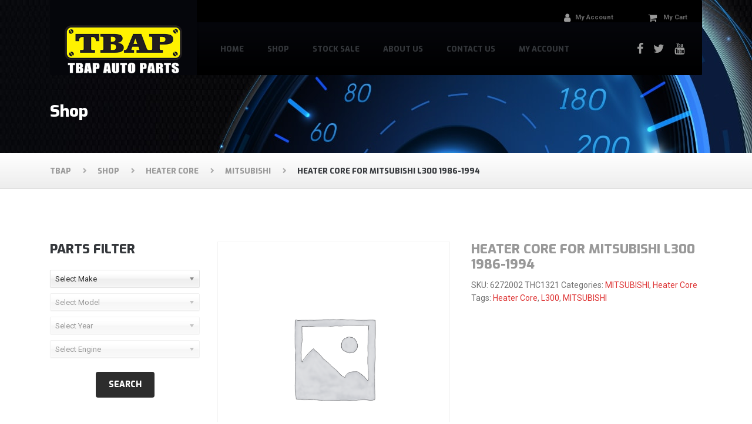

--- FILE ---
content_type: text/html; charset=UTF-8
request_url: https://tbap.com.au/product/heater-core-for-mitsubishi-l300-1986-1994/
body_size: 14552
content:

<!DOCTYPE html>
<html lang="en-AU" class="no-js">
	<head>
		<meta charset="UTF-8" />
		<meta name="viewport" content="width=device-width, initial-scale=1.0" />
		<meta name="format-detection" content="telephone=no" />
		
		<title>Heater Core For MITSUBISHI L300 1986-1994 &#8211; TBAP</title>
<meta name='robots' content='max-image-preview:large' />
<link rel='dns-prefetch' href='//stats.wp.com' />
<link rel='dns-prefetch' href='//fonts.googleapis.com' />
<link rel="alternate" type="application/rss+xml" title="TBAP &raquo; Feed" href="https://tbap.com.au/feed/" />
<link rel="alternate" type="application/rss+xml" title="TBAP &raquo; Comments Feed" href="https://tbap.com.au/comments/feed/" />
<script type="text/javascript">
/* <![CDATA[ */
window._wpemojiSettings = {"baseUrl":"https:\/\/s.w.org\/images\/core\/emoji\/14.0.0\/72x72\/","ext":".png","svgUrl":"https:\/\/s.w.org\/images\/core\/emoji\/14.0.0\/svg\/","svgExt":".svg","source":{"concatemoji":"https:\/\/tbap.com.au\/wp-includes\/js\/wp-emoji-release.min.js?ver=6.4.2"}};
/*! This file is auto-generated */
!function(i,n){var o,s,e;function c(e){try{var t={supportTests:e,timestamp:(new Date).valueOf()};sessionStorage.setItem(o,JSON.stringify(t))}catch(e){}}function p(e,t,n){e.clearRect(0,0,e.canvas.width,e.canvas.height),e.fillText(t,0,0);var t=new Uint32Array(e.getImageData(0,0,e.canvas.width,e.canvas.height).data),r=(e.clearRect(0,0,e.canvas.width,e.canvas.height),e.fillText(n,0,0),new Uint32Array(e.getImageData(0,0,e.canvas.width,e.canvas.height).data));return t.every(function(e,t){return e===r[t]})}function u(e,t,n){switch(t){case"flag":return n(e,"\ud83c\udff3\ufe0f\u200d\u26a7\ufe0f","\ud83c\udff3\ufe0f\u200b\u26a7\ufe0f")?!1:!n(e,"\ud83c\uddfa\ud83c\uddf3","\ud83c\uddfa\u200b\ud83c\uddf3")&&!n(e,"\ud83c\udff4\udb40\udc67\udb40\udc62\udb40\udc65\udb40\udc6e\udb40\udc67\udb40\udc7f","\ud83c\udff4\u200b\udb40\udc67\u200b\udb40\udc62\u200b\udb40\udc65\u200b\udb40\udc6e\u200b\udb40\udc67\u200b\udb40\udc7f");case"emoji":return!n(e,"\ud83e\udef1\ud83c\udffb\u200d\ud83e\udef2\ud83c\udfff","\ud83e\udef1\ud83c\udffb\u200b\ud83e\udef2\ud83c\udfff")}return!1}function f(e,t,n){var r="undefined"!=typeof WorkerGlobalScope&&self instanceof WorkerGlobalScope?new OffscreenCanvas(300,150):i.createElement("canvas"),a=r.getContext("2d",{willReadFrequently:!0}),o=(a.textBaseline="top",a.font="600 32px Arial",{});return e.forEach(function(e){o[e]=t(a,e,n)}),o}function t(e){var t=i.createElement("script");t.src=e,t.defer=!0,i.head.appendChild(t)}"undefined"!=typeof Promise&&(o="wpEmojiSettingsSupports",s=["flag","emoji"],n.supports={everything:!0,everythingExceptFlag:!0},e=new Promise(function(e){i.addEventListener("DOMContentLoaded",e,{once:!0})}),new Promise(function(t){var n=function(){try{var e=JSON.parse(sessionStorage.getItem(o));if("object"==typeof e&&"number"==typeof e.timestamp&&(new Date).valueOf()<e.timestamp+604800&&"object"==typeof e.supportTests)return e.supportTests}catch(e){}return null}();if(!n){if("undefined"!=typeof Worker&&"undefined"!=typeof OffscreenCanvas&&"undefined"!=typeof URL&&URL.createObjectURL&&"undefined"!=typeof Blob)try{var e="postMessage("+f.toString()+"("+[JSON.stringify(s),u.toString(),p.toString()].join(",")+"));",r=new Blob([e],{type:"text/javascript"}),a=new Worker(URL.createObjectURL(r),{name:"wpTestEmojiSupports"});return void(a.onmessage=function(e){c(n=e.data),a.terminate(),t(n)})}catch(e){}c(n=f(s,u,p))}t(n)}).then(function(e){for(var t in e)n.supports[t]=e[t],n.supports.everything=n.supports.everything&&n.supports[t],"flag"!==t&&(n.supports.everythingExceptFlag=n.supports.everythingExceptFlag&&n.supports[t]);n.supports.everythingExceptFlag=n.supports.everythingExceptFlag&&!n.supports.flag,n.DOMReady=!1,n.readyCallback=function(){n.DOMReady=!0}}).then(function(){return e}).then(function(){var e;n.supports.everything||(n.readyCallback(),(e=n.source||{}).concatemoji?t(e.concatemoji):e.wpemoji&&e.twemoji&&(t(e.twemoji),t(e.wpemoji)))}))}((window,document),window._wpemojiSettings);
/* ]]> */
</script>
<link rel='stylesheet' id='parent-style-css' href='https://tbap.com.au/wp-content/themes/auto-pt/style.css?ver=6.4.2' type='text/css' media='all' />
<style id='wp-emoji-styles-inline-css' type='text/css'>

	img.wp-smiley, img.emoji {
		display: inline !important;
		border: none !important;
		box-shadow: none !important;
		height: 1em !important;
		width: 1em !important;
		margin: 0 0.07em !important;
		vertical-align: -0.1em !important;
		background: none !important;
		padding: 0 !important;
	}
</style>
<link rel='stylesheet' id='wp-block-library-css' href='https://tbap.com.au/wp-includes/css/dist/block-library/style.min.css?ver=6.4.2' type='text/css' media='all' />
<style id='classic-theme-styles-inline-css' type='text/css'>
/*! This file is auto-generated */
.wp-block-button__link{color:#fff;background-color:#32373c;border-radius:9999px;box-shadow:none;text-decoration:none;padding:calc(.667em + 2px) calc(1.333em + 2px);font-size:1.125em}.wp-block-file__button{background:#32373c;color:#fff;text-decoration:none}
</style>
<style id='global-styles-inline-css' type='text/css'>
body{--wp--preset--color--black: #000000;--wp--preset--color--cyan-bluish-gray: #abb8c3;--wp--preset--color--white: #ffffff;--wp--preset--color--pale-pink: #f78da7;--wp--preset--color--vivid-red: #cf2e2e;--wp--preset--color--luminous-vivid-orange: #ff6900;--wp--preset--color--luminous-vivid-amber: #fcb900;--wp--preset--color--light-green-cyan: #7bdcb5;--wp--preset--color--vivid-green-cyan: #00d084;--wp--preset--color--pale-cyan-blue: #8ed1fc;--wp--preset--color--vivid-cyan-blue: #0693e3;--wp--preset--color--vivid-purple: #9b51e0;--wp--preset--gradient--vivid-cyan-blue-to-vivid-purple: linear-gradient(135deg,rgba(6,147,227,1) 0%,rgb(155,81,224) 100%);--wp--preset--gradient--light-green-cyan-to-vivid-green-cyan: linear-gradient(135deg,rgb(122,220,180) 0%,rgb(0,208,130) 100%);--wp--preset--gradient--luminous-vivid-amber-to-luminous-vivid-orange: linear-gradient(135deg,rgba(252,185,0,1) 0%,rgba(255,105,0,1) 100%);--wp--preset--gradient--luminous-vivid-orange-to-vivid-red: linear-gradient(135deg,rgba(255,105,0,1) 0%,rgb(207,46,46) 100%);--wp--preset--gradient--very-light-gray-to-cyan-bluish-gray: linear-gradient(135deg,rgb(238,238,238) 0%,rgb(169,184,195) 100%);--wp--preset--gradient--cool-to-warm-spectrum: linear-gradient(135deg,rgb(74,234,220) 0%,rgb(151,120,209) 20%,rgb(207,42,186) 40%,rgb(238,44,130) 60%,rgb(251,105,98) 80%,rgb(254,248,76) 100%);--wp--preset--gradient--blush-light-purple: linear-gradient(135deg,rgb(255,206,236) 0%,rgb(152,150,240) 100%);--wp--preset--gradient--blush-bordeaux: linear-gradient(135deg,rgb(254,205,165) 0%,rgb(254,45,45) 50%,rgb(107,0,62) 100%);--wp--preset--gradient--luminous-dusk: linear-gradient(135deg,rgb(255,203,112) 0%,rgb(199,81,192) 50%,rgb(65,88,208) 100%);--wp--preset--gradient--pale-ocean: linear-gradient(135deg,rgb(255,245,203) 0%,rgb(182,227,212) 50%,rgb(51,167,181) 100%);--wp--preset--gradient--electric-grass: linear-gradient(135deg,rgb(202,248,128) 0%,rgb(113,206,126) 100%);--wp--preset--gradient--midnight: linear-gradient(135deg,rgb(2,3,129) 0%,rgb(40,116,252) 100%);--wp--preset--font-size--small: 13px;--wp--preset--font-size--medium: 20px;--wp--preset--font-size--large: 36px;--wp--preset--font-size--x-large: 42px;--wp--preset--spacing--20: 0.44rem;--wp--preset--spacing--30: 0.67rem;--wp--preset--spacing--40: 1rem;--wp--preset--spacing--50: 1.5rem;--wp--preset--spacing--60: 2.25rem;--wp--preset--spacing--70: 3.38rem;--wp--preset--spacing--80: 5.06rem;--wp--preset--shadow--natural: 6px 6px 9px rgba(0, 0, 0, 0.2);--wp--preset--shadow--deep: 12px 12px 50px rgba(0, 0, 0, 0.4);--wp--preset--shadow--sharp: 6px 6px 0px rgba(0, 0, 0, 0.2);--wp--preset--shadow--outlined: 6px 6px 0px -3px rgba(255, 255, 255, 1), 6px 6px rgba(0, 0, 0, 1);--wp--preset--shadow--crisp: 6px 6px 0px rgba(0, 0, 0, 1);}:where(.is-layout-flex){gap: 0.5em;}:where(.is-layout-grid){gap: 0.5em;}body .is-layout-flow > .alignleft{float: left;margin-inline-start: 0;margin-inline-end: 2em;}body .is-layout-flow > .alignright{float: right;margin-inline-start: 2em;margin-inline-end: 0;}body .is-layout-flow > .aligncenter{margin-left: auto !important;margin-right: auto !important;}body .is-layout-constrained > .alignleft{float: left;margin-inline-start: 0;margin-inline-end: 2em;}body .is-layout-constrained > .alignright{float: right;margin-inline-start: 2em;margin-inline-end: 0;}body .is-layout-constrained > .aligncenter{margin-left: auto !important;margin-right: auto !important;}body .is-layout-constrained > :where(:not(.alignleft):not(.alignright):not(.alignfull)){max-width: var(--wp--style--global--content-size);margin-left: auto !important;margin-right: auto !important;}body .is-layout-constrained > .alignwide{max-width: var(--wp--style--global--wide-size);}body .is-layout-flex{display: flex;}body .is-layout-flex{flex-wrap: wrap;align-items: center;}body .is-layout-flex > *{margin: 0;}body .is-layout-grid{display: grid;}body .is-layout-grid > *{margin: 0;}:where(.wp-block-columns.is-layout-flex){gap: 2em;}:where(.wp-block-columns.is-layout-grid){gap: 2em;}:where(.wp-block-post-template.is-layout-flex){gap: 1.25em;}:where(.wp-block-post-template.is-layout-grid){gap: 1.25em;}.has-black-color{color: var(--wp--preset--color--black) !important;}.has-cyan-bluish-gray-color{color: var(--wp--preset--color--cyan-bluish-gray) !important;}.has-white-color{color: var(--wp--preset--color--white) !important;}.has-pale-pink-color{color: var(--wp--preset--color--pale-pink) !important;}.has-vivid-red-color{color: var(--wp--preset--color--vivid-red) !important;}.has-luminous-vivid-orange-color{color: var(--wp--preset--color--luminous-vivid-orange) !important;}.has-luminous-vivid-amber-color{color: var(--wp--preset--color--luminous-vivid-amber) !important;}.has-light-green-cyan-color{color: var(--wp--preset--color--light-green-cyan) !important;}.has-vivid-green-cyan-color{color: var(--wp--preset--color--vivid-green-cyan) !important;}.has-pale-cyan-blue-color{color: var(--wp--preset--color--pale-cyan-blue) !important;}.has-vivid-cyan-blue-color{color: var(--wp--preset--color--vivid-cyan-blue) !important;}.has-vivid-purple-color{color: var(--wp--preset--color--vivid-purple) !important;}.has-black-background-color{background-color: var(--wp--preset--color--black) !important;}.has-cyan-bluish-gray-background-color{background-color: var(--wp--preset--color--cyan-bluish-gray) !important;}.has-white-background-color{background-color: var(--wp--preset--color--white) !important;}.has-pale-pink-background-color{background-color: var(--wp--preset--color--pale-pink) !important;}.has-vivid-red-background-color{background-color: var(--wp--preset--color--vivid-red) !important;}.has-luminous-vivid-orange-background-color{background-color: var(--wp--preset--color--luminous-vivid-orange) !important;}.has-luminous-vivid-amber-background-color{background-color: var(--wp--preset--color--luminous-vivid-amber) !important;}.has-light-green-cyan-background-color{background-color: var(--wp--preset--color--light-green-cyan) !important;}.has-vivid-green-cyan-background-color{background-color: var(--wp--preset--color--vivid-green-cyan) !important;}.has-pale-cyan-blue-background-color{background-color: var(--wp--preset--color--pale-cyan-blue) !important;}.has-vivid-cyan-blue-background-color{background-color: var(--wp--preset--color--vivid-cyan-blue) !important;}.has-vivid-purple-background-color{background-color: var(--wp--preset--color--vivid-purple) !important;}.has-black-border-color{border-color: var(--wp--preset--color--black) !important;}.has-cyan-bluish-gray-border-color{border-color: var(--wp--preset--color--cyan-bluish-gray) !important;}.has-white-border-color{border-color: var(--wp--preset--color--white) !important;}.has-pale-pink-border-color{border-color: var(--wp--preset--color--pale-pink) !important;}.has-vivid-red-border-color{border-color: var(--wp--preset--color--vivid-red) !important;}.has-luminous-vivid-orange-border-color{border-color: var(--wp--preset--color--luminous-vivid-orange) !important;}.has-luminous-vivid-amber-border-color{border-color: var(--wp--preset--color--luminous-vivid-amber) !important;}.has-light-green-cyan-border-color{border-color: var(--wp--preset--color--light-green-cyan) !important;}.has-vivid-green-cyan-border-color{border-color: var(--wp--preset--color--vivid-green-cyan) !important;}.has-pale-cyan-blue-border-color{border-color: var(--wp--preset--color--pale-cyan-blue) !important;}.has-vivid-cyan-blue-border-color{border-color: var(--wp--preset--color--vivid-cyan-blue) !important;}.has-vivid-purple-border-color{border-color: var(--wp--preset--color--vivid-purple) !important;}.has-vivid-cyan-blue-to-vivid-purple-gradient-background{background: var(--wp--preset--gradient--vivid-cyan-blue-to-vivid-purple) !important;}.has-light-green-cyan-to-vivid-green-cyan-gradient-background{background: var(--wp--preset--gradient--light-green-cyan-to-vivid-green-cyan) !important;}.has-luminous-vivid-amber-to-luminous-vivid-orange-gradient-background{background: var(--wp--preset--gradient--luminous-vivid-amber-to-luminous-vivid-orange) !important;}.has-luminous-vivid-orange-to-vivid-red-gradient-background{background: var(--wp--preset--gradient--luminous-vivid-orange-to-vivid-red) !important;}.has-very-light-gray-to-cyan-bluish-gray-gradient-background{background: var(--wp--preset--gradient--very-light-gray-to-cyan-bluish-gray) !important;}.has-cool-to-warm-spectrum-gradient-background{background: var(--wp--preset--gradient--cool-to-warm-spectrum) !important;}.has-blush-light-purple-gradient-background{background: var(--wp--preset--gradient--blush-light-purple) !important;}.has-blush-bordeaux-gradient-background{background: var(--wp--preset--gradient--blush-bordeaux) !important;}.has-luminous-dusk-gradient-background{background: var(--wp--preset--gradient--luminous-dusk) !important;}.has-pale-ocean-gradient-background{background: var(--wp--preset--gradient--pale-ocean) !important;}.has-electric-grass-gradient-background{background: var(--wp--preset--gradient--electric-grass) !important;}.has-midnight-gradient-background{background: var(--wp--preset--gradient--midnight) !important;}.has-small-font-size{font-size: var(--wp--preset--font-size--small) !important;}.has-medium-font-size{font-size: var(--wp--preset--font-size--medium) !important;}.has-large-font-size{font-size: var(--wp--preset--font-size--large) !important;}.has-x-large-font-size{font-size: var(--wp--preset--font-size--x-large) !important;}
.wp-block-navigation a:where(:not(.wp-element-button)){color: inherit;}
:where(.wp-block-post-template.is-layout-flex){gap: 1.25em;}:where(.wp-block-post-template.is-layout-grid){gap: 1.25em;}
:where(.wp-block-columns.is-layout-flex){gap: 2em;}:where(.wp-block-columns.is-layout-grid){gap: 2em;}
.wp-block-pullquote{font-size: 1.5em;line-height: 1.6;}
</style>
<link rel='stylesheet' id='contact-form-7-css' href='https://tbap.com.au/wp-content/plugins/contact-form-7/includes/css/styles.css?ver=5.8.5' type='text/css' media='all' />
<link rel='stylesheet' id='rs-plugin-settings-css' href='https://tbap.com.au/wp-content/plugins/revslider/public/assets/css/settings.css?ver=5.4.8' type='text/css' media='all' />
<style id='rs-plugin-settings-inline-css' type='text/css'>
#rs-demo-id {}
</style>
<link rel='stylesheet' id='woo_vpf_chosen_style-css' href='https://tbap.com.au/wp-content/plugins/woo-vehicle-parts-finder/assets/css/chosen.min.css?ver=6.4.2' type='text/css' media='all' />
<link rel='stylesheet' id='woo_vpf_colorbox_style-css' href='https://tbap.com.au/wp-content/plugins/woo-vehicle-parts-finder/assets/css/colorbox.css?ver=6.4.2' type='text/css' media='all' />
<link rel='stylesheet' id='woo_vpf_front_style-css' href='https://tbap.com.au/wp-content/plugins/woo-vehicle-parts-finder/assets/css/style.css?ver=6.4.2' type='text/css' media='all' />
<link rel='stylesheet' id='photoswipe-css' href='https://tbap.com.au/wp-content/plugins/woocommerce/assets/css/photoswipe/photoswipe.min.css?ver=8.4.0' type='text/css' media='all' />
<link rel='stylesheet' id='photoswipe-default-skin-css' href='https://tbap.com.au/wp-content/plugins/woocommerce/assets/css/photoswipe/default-skin/default-skin.min.css?ver=8.4.0' type='text/css' media='all' />
<link rel='stylesheet' id='woocommerce-layout-css' href='https://tbap.com.au/wp-content/plugins/woocommerce/assets/css/woocommerce-layout.css?ver=8.4.0' type='text/css' media='all' />
<link rel='stylesheet' id='woocommerce-smallscreen-css' href='https://tbap.com.au/wp-content/plugins/woocommerce/assets/css/woocommerce-smallscreen.css?ver=8.4.0' type='text/css' media='only screen and (max-width: 768px)' />
<link rel='stylesheet' id='woocommerce-general-css' href='https://tbap.com.au/wp-content/plugins/woocommerce/assets/css/woocommerce.css?ver=8.4.0' type='text/css' media='all' />
<style id='woocommerce-inline-inline-css' type='text/css'>
.woocommerce form .form-row .required { visibility: visible; }
</style>
<link rel='stylesheet' id='aws-style-css' href='https://tbap.com.au/wp-content/plugins/advanced-woo-search/assets/css/common.min.css?ver=2.95' type='text/css' media='all' />
<link rel='stylesheet' id='autopt-main-css' href='https://tbap.com.au/wp-content/themes/auto-pt-child/style.css?ver=v1.0.0' type='text/css' media='all' />
<link rel='stylesheet' id='autopt-woocommerce-css' href='https://tbap.com.au/wp-content/themes/auto-pt/woocommerce.css?ver=v1.0.0' type='text/css' media='all' />
<style id='autopt-woocommerce-inline-css' type='text/css'>
/* WP Customizer start */
.header__container { background-color: #05060b; }
@media (min-width: 992px) { .header__widgets { background-color: #000000; } }
@media (max-width: 991px) { .header .icon-box { background-color: #000000; } }
@media (min-width: 992px) { .header__navigation, .header__navigation-widgets { background: #05060b linear-gradient(to bottom, #05060b, #000000); } }
@media (max-width: 991px) { .main-navigation { background-color: #ffffff; } }
@media (max-width: 991px) { .main-navigation, .main-navigation a { border-color: #dedede; } }
@media (max-width: 991px) { .main-navigation a { color: #34373b; } }
@media (max-width: 991px) { .main-navigation .menu-item:focus > a, .main-navigation .menu-item:hover > a { color: #666666; } }
@media (max-width: 991px) { .main-navigation .sub-menu { background-color: #eeeeee; } }
@media (max-width: 991px) { .main-navigation .sub-menu a { color: #999999; } }
@media (max-width: 991px) { .main-navigation .sub-menu .menu-item:hover > a, .main-navigation .sub-menu .menu-item:focus > a { color: #222222; } }
@media (min-width: 992px) { .main-navigation a, .main-navigation > .menu-item-has-children::after { color: #34373b; } }
@media (min-width: 992px) { .main-navigation .menu-item:focus > a, .main-navigation .menu-item:hover > a, .main-navigation > .current-menu-item > a, .main-navigation .menu-item:focus::after, .main-navigation .menu-item:hover::after, .main-navigation > .current-menu-item.menu-item-has-children::after { color: #fff200; } }
@media (min-width: 992px) { .main-navigation > .current-menu-item > a::after { background-color: #fff200; } }
@media (min-width: 992px) { .main-navigation .sub-menu a { background-color: #222222; } }
@media (min-width: 992px) { .main-navigation .sub-menu a, .main-navigation .sub-menu .sub-menu a { border-color: #363636; } }
@media (min-width: 992px) { .main-navigation .sub-menu .menu-item-has-children::after { color: #363636; } }
@media (min-width: 992px) { .main-navigation .sub-menu a { color: #777777; } }
@media (min-width: 992px) { .main-navigation .sub-menu .menu-item:focus > a, .main-navigation .sub-menu .menu-item:hover > a { color: #bbbbbb; } }
.site-header { background-color: #080a11; }
.page-header__title { color: #ffffff; }
.page-header__subtitle { color: #999999; }
.breadcrumbs { background: #ffffff linear-gradient(to bottom, #ffffff, #ededed); }
.breadcrumbs { border-color: #e0e0e0; }
.breadcrumbs a { color: #999999; }
.breadcrumbs a:focus, .breadcrumbs a:hover { color: #34373b; }
.breadcrumbs .current-item { color: #34373b; }
.content-area { color: #727272; }
h1, h2, h3, h4, h5, h6, hentry__title, .hentry__title a, .page-box__title a, .latest-news--block .latest-news__title a, .accordion__panel .panel-title a, .icon-menu__link, .step__title, body.woocommerce-page ul.products li.product h3, .woocommerce ul.products li.product h3 { color: #34373b; }
body.woocommerce-page div.product .woocommerce-tabs ul.tabs li.active a, body.woocommerce-page ul.products li.product a, body.woocommerce-page ul.products li.product a:hover img, .woocommerce ul.products li.product a, .woocommerce ul.products li.product a:hover img, body.woocommerce-page ul.products li.product .price, .woocommerce ul.products li.product .price, body.woocommerce-page .star-rating, .woocommerce .star-rating, body.woocommerce-page div.product p.price, body.woocommerce-page p.stars a, body.woocommerce-page ul.product_list_widget .amount, .woocommerce.widget_shopping_cart .total .amount, .social-icons__link:hover, .header a.icon-box:hover .fa, .header a.icon-box:hover .icon-box__title, .header a.icon-box:hover .icon-box__subtitle, .portfolio-grid__nav-item.is-active > .portfolio-grid__nav-link, .portfolio-grid__card:focus .portfolio-grid__card-title, .portfolio-grid__card:hover .portfolio-grid__card-title, .latest-news--more-news, .latest-news--more-news:focus, .latest-news--more-news:hover, .testimonial__author-description, .person-profile__social-icon:hover, .footer-navigation a:focus, .footer-navigation a:hover, .portfolio-grid__nav-item.is-active > .portfolio-grid__nav-link:focus, .portfolio-grid__nav-item.is-active > .portfolio-grid__nav-link:hover, body.woocommerce-page .widget_product_categories .product-categories li.current-cat > a, .portfolio-grid__card-price, .hentry__content a.icon-box:focus .fa, .hentry__content a.icon-box:hover .fa, .hentry__content .widget_nav_menu .menu li.current-menu-item > a, .sidebar .widget_nav_menu .menu li.current-menu-item > a { color: #2d2d2d; }
body.woocommerce-page nav.woocommerce-pagination ul li span.current, body.woocommerce-page .widget_product_search .search-field + input, body.woocommerce-page div.product .woocommerce-tabs ul.tabs li.active a::after, body.woocommerce-page div.product .woocommerce-tabs ul.tabs li:hover a::after, body.woocommerce-page .widget_price_filter .ui-slider .ui-slider-handle, body.woocommerce-page .widget_price_filter .ui-slider .ui-slider-range, .step:hover .step__number, .portfolio-grid__nav-link:focus::after, .portfolio-grid__nav-link:hover::after, .latest-news--block .latest-news__date, .person-profile__tag, .pricing-list__badge, .page-box__tag, .hentry__date, .meta__item--date, .pagination .current, .widget_calendar caption { background-color: #2d2d2d; }
body.woocommerce-page .widget_shopping_cart_content .buttons .checkout, body.woocommerce-page button.button.alt, body.woocommerce-page .woocommerce-error a.button, body.woocommerce-page .woocommerce-info a.button, body.woocommerce-page .woocommerce-message a.button, .woocommerce-cart .wc-proceed-to-checkout a.checkout-button, body.woocommerce-page #payment #place_order, body.woocommerce-page #review_form #respond input#submit, body.woocommerce-page div.product form.cart .button.single_add_to_cart_button, .btn-primary, .header .icon-box--featured { background: #2d2d2d linear-gradient(to top, #2d2d2d, #3a3a3a); }
body.woocommerce-page div.product form.cart .button.single_add_to_cart_button:hover, body.woocommerce-page div.product form.cart .button.single_add_to_cart_button:focus, .btn-primary:hover, .btn-primary:focus, body.woocommerce-page .woocommerce-error a.button:hover, body.woocommerce-page .woocommerce-info a.button:hover, body.woocommerce-page .woocommerce-message a.button:hover, .woocommerce button.button.alt:disabled, .woocommerce button.button.alt:disabled:hover, .woocommerce button.button.alt:disabled[disabled], .woocommerce button.button.alt:disabled[disabled]:hover, .woocommerce-cart .wc-proceed-to-checkout a.checkout-button:hover, body.woocommerce-page #review_form #respond input#submit:hover, body.woocommerce-page .widget_product_search .search-field + input:hover, body.woocommerce-page .widget_product_search .search-field + input:focus { background: #2d2d2d; }
.btn-primary:active:focus { background-color: #1b1b1b; }
body.woocommerce-page .widget_shopping_cart_content .buttons .checkout, body.woocommerce-page nav.woocommerce-pagination ul li span.current { border-color: #2d2d2d; }
a { color: #dd3333; }
a:focus, a:hover { color: #cb2222; }
.btn-dark { background-color: #161616; }
.btn-dark:focus, .btn-dark:hover { background-color: #090909; }
.btn-dark:active:focus { background-color: #040404; }
.btn-light { background-color: #f2f2f2; }
.btn-light:focus, .btn-light:hover { background-color: #e5e5e5; }
.btn-light:active:focus { background-color: #e0e0e0; }
.footer-top { background-color: #eeeeee; }
.footer-top__headings { color: #34373b; }
.footer-top { color: #999999; }
.footer-top .widget_nav_menu .menu a { color: #999999; }
.footer-middle__container { background-color: #ffffff; }
.footer-middle, .footer-navigation a { color: #999999; }
.footer-bottom__container { background-color: #eeeeee; }
.footer-bottom { color: #999999; }
.footer-bottom a { color: #34373b; }
/* WP Customizer end */
@media (min-width: 992px) { .header__logo img { margin-top: 27px; } }
.site-header { background-image: url(https://tbap.com.au/wp-content/uploads/2018/05/banner_speedometer-min.jpg); background-repeat: no-repeat; background-position: top right; background-attachment: scroll; }

</style>
<link rel='stylesheet' id='autopt-google-fonts-css' href='//fonts.googleapis.com/css?family=Exo%3A800%7CRoboto%3A400%2C700&#038;subset=latin' type='text/css' media='all' />
<link rel='stylesheet' id='wp-featherlight-css' href='https://tbap.com.au/wp-content/plugins/wp-featherlight/css/wp-featherlight.min.css?ver=1.3.4' type='text/css' media='all' />
<script type="text/javascript" src="https://tbap.com.au/wp-includes/js/dist/vendor/wp-polyfill-inert.min.js?ver=3.1.2" id="wp-polyfill-inert-js"></script>
<script type="text/javascript" src="https://tbap.com.au/wp-includes/js/dist/vendor/regenerator-runtime.min.js?ver=0.14.0" id="regenerator-runtime-js"></script>
<script type="text/javascript" src="https://tbap.com.au/wp-includes/js/dist/vendor/wp-polyfill.min.js?ver=3.15.0" id="wp-polyfill-js"></script>
<script type="text/javascript" src="https://tbap.com.au/wp-includes/js/dist/hooks.min.js?ver=c6aec9a8d4e5a5d543a1" id="wp-hooks-js"></script>
<script type="text/javascript" src="https://stats.wp.com/w.js?ver=202603" id="woo-tracks-js"></script>
<script type="text/javascript" src="https://tbap.com.au/wp-includes/js/jquery/jquery.min.js?ver=3.7.1" id="jquery-core-js"></script>
<script type="text/javascript" src="https://tbap.com.au/wp-includes/js/jquery/jquery-migrate.min.js?ver=3.4.1" id="jquery-migrate-js"></script>
<script type="text/javascript" src="https://tbap.com.au/wp-content/plugins/revslider/public/assets/js/jquery.themepunch.tools.min.js?ver=5.4.8" id="tp-tools-js"></script>
<script type="text/javascript" src="https://tbap.com.au/wp-content/plugins/revslider/public/assets/js/jquery.themepunch.revolution.min.js?ver=5.4.8" id="revmin-js"></script>
<script type="text/javascript" src="https://tbap.com.au/wp-content/plugins/woo-vehicle-parts-finder/assets/js/chosen.jquery.min.js?ver=6.4.2" id="woo_vpf_chosen_script-js"></script>
<script type="text/javascript" src="https://tbap.com.au/wp-content/plugins/woo-vehicle-parts-finder/assets/js/jquery.colorbox-min.js?ver=6.4.2" id="woo_vpf_colorbox_script-js"></script>
<script type="text/javascript" id="woo_vpf_front_script-js-extra">
/* <![CDATA[ */
var woo_vpf_params = {"ajax_url":"https:\/\/tbap.com.au\/wp-admin\/admin-ajax.php","is_chosen":"yes","disable_dependent_fields":"yes","activate_validation":"yes","validation_alert":"yes","validation_style":"no","validate_year":"yes","validate_year_text":"Year Required!","validate_make":"yes","validate_make_text":"Make Required!","validate_model":"yes","validate_model_text":"Model Required!","validate_engine":"no","validate_engine_text":"Engine Required!","validate_category":"no","validate_category_text":"Category Required!","validate_keyword":"no","validate_keyword_text":"Keyword Required!"};
/* ]]> */
</script>
<script type="text/javascript" src="https://tbap.com.au/wp-content/plugins/woo-vehicle-parts-finder/assets/js/scripts.js?ver=6.4.2" id="woo_vpf_front_script-js"></script>
<script type="text/javascript" src="https://tbap.com.au/wp-content/plugins/woocommerce/assets/js/jquery-blockui/jquery.blockUI.min.js?ver=2.7.0-wc.8.4.0" id="jquery-blockui-js" defer="defer" data-wp-strategy="defer"></script>
<script type="text/javascript" id="wc-add-to-cart-js-extra">
/* <![CDATA[ */
var wc_add_to_cart_params = {"ajax_url":"\/wp-admin\/admin-ajax.php","wc_ajax_url":"\/?wc-ajax=%%endpoint%%","i18n_view_cart":"View cart","cart_url":"https:\/\/tbap.com.au\/shop\/cart\/","is_cart":"","cart_redirect_after_add":"no"};
/* ]]> */
</script>
<script type="text/javascript" src="https://tbap.com.au/wp-content/plugins/woocommerce/assets/js/frontend/add-to-cart.min.js?ver=8.4.0" id="wc-add-to-cart-js" defer="defer" data-wp-strategy="defer"></script>
<script type="text/javascript" src="https://tbap.com.au/wp-content/plugins/woocommerce/assets/js/zoom/jquery.zoom.min.js?ver=1.7.21-wc.8.4.0" id="zoom-js" defer="defer" data-wp-strategy="defer"></script>
<script type="text/javascript" src="https://tbap.com.au/wp-content/plugins/woocommerce/assets/js/flexslider/jquery.flexslider.min.js?ver=2.7.2-wc.8.4.0" id="flexslider-js" defer="defer" data-wp-strategy="defer"></script>
<script type="text/javascript" src="https://tbap.com.au/wp-content/plugins/woocommerce/assets/js/photoswipe/photoswipe.min.js?ver=4.1.1-wc.8.4.0" id="photoswipe-js" defer="defer" data-wp-strategy="defer"></script>
<script type="text/javascript" src="https://tbap.com.au/wp-content/plugins/woocommerce/assets/js/photoswipe/photoswipe-ui-default.min.js?ver=4.1.1-wc.8.4.0" id="photoswipe-ui-default-js" defer="defer" data-wp-strategy="defer"></script>
<script type="text/javascript" id="wc-single-product-js-extra">
/* <![CDATA[ */
var wc_single_product_params = {"i18n_required_rating_text":"Please select a rating","review_rating_required":"yes","flexslider":{"rtl":false,"animation":"slide","smoothHeight":true,"directionNav":false,"controlNav":"thumbnails","slideshow":false,"animationSpeed":500,"animationLoop":false,"allowOneSlide":false},"zoom_enabled":"1","zoom_options":[],"photoswipe_enabled":"1","photoswipe_options":{"shareEl":false,"closeOnScroll":false,"history":false,"hideAnimationDuration":0,"showAnimationDuration":0},"flexslider_enabled":"1"};
/* ]]> */
</script>
<script type="text/javascript" src="https://tbap.com.au/wp-content/plugins/woocommerce/assets/js/frontend/single-product.min.js?ver=8.4.0" id="wc-single-product-js" defer="defer" data-wp-strategy="defer"></script>
<script type="text/javascript" src="https://tbap.com.au/wp-content/plugins/woocommerce/assets/js/js-cookie/js.cookie.min.js?ver=2.1.4-wc.8.4.0" id="js-cookie-js" defer="defer" data-wp-strategy="defer"></script>
<script type="text/javascript" id="woocommerce-js-extra">
/* <![CDATA[ */
var woocommerce_params = {"ajax_url":"\/wp-admin\/admin-ajax.php","wc_ajax_url":"\/?wc-ajax=%%endpoint%%"};
/* ]]> */
</script>
<script type="text/javascript" src="https://tbap.com.au/wp-content/plugins/woocommerce/assets/js/frontend/woocommerce.min.js?ver=8.4.0" id="woocommerce-js" defer="defer" data-wp-strategy="defer"></script>
<script type="text/javascript" src="https://tbap.com.au/wp-content/themes/auto-pt/assets/js/modernizr.custom.20161102.js" id="modernizr-js"></script>
<script type="text/javascript" src="https://tbap.com.au/wp-content/themes/auto-pt/bower_components/picturefill/dist/picturefill.min.js?ver=2.2.1" id="picturefill-js"></script>
<link rel="https://api.w.org/" href="https://tbap.com.au/wp-json/" /><link rel="alternate" type="application/json" href="https://tbap.com.au/wp-json/wp/v2/product/1534" /><link rel="EditURI" type="application/rsd+xml" title="RSD" href="https://tbap.com.au/xmlrpc.php?rsd" />
<meta name="generator" content="WordPress 6.4.2" />
<meta name="generator" content="WooCommerce 8.4.0" />
<link rel="canonical" href="https://tbap.com.au/product/heater-core-for-mitsubishi-l300-1986-1994/" />
<link rel='shortlink' href='https://tbap.com.au/?p=1534' />
<link rel="alternate" type="application/json+oembed" href="https://tbap.com.au/wp-json/oembed/1.0/embed?url=https%3A%2F%2Ftbap.com.au%2Fproduct%2Fheater-core-for-mitsubishi-l300-1986-1994%2F" />
<link rel="alternate" type="text/xml+oembed" href="https://tbap.com.au/wp-json/oembed/1.0/embed?url=https%3A%2F%2Ftbap.com.au%2Fproduct%2Fheater-core-for-mitsubishi-l300-1986-1994%2F&#038;format=xml" />
	<noscript><style>.woocommerce-product-gallery{ opacity: 1 !important; }</style></noscript>
	<meta name="generator" content="Powered by Slider Revolution 5.4.8 - responsive, Mobile-Friendly Slider Plugin for WordPress with comfortable drag and drop interface." />
<link rel="icon" href="https://tbap.com.au/wp-content/uploads/2018/07/cropped-site-icon-32x32.png" sizes="32x32" />
<link rel="icon" href="https://tbap.com.au/wp-content/uploads/2018/07/cropped-site-icon-192x192.png" sizes="192x192" />
<link rel="apple-touch-icon" href="https://tbap.com.au/wp-content/uploads/2018/07/cropped-site-icon-180x180.png" />
<meta name="msapplication-TileImage" content="https://tbap.com.au/wp-content/uploads/2018/07/cropped-site-icon-270x270.png" />
<script type="text/javascript">function setREVStartSize(e){									
						try{ e.c=jQuery(e.c);var i=jQuery(window).width(),t=9999,r=0,n=0,l=0,f=0,s=0,h=0;
							if(e.responsiveLevels&&(jQuery.each(e.responsiveLevels,function(e,f){f>i&&(t=r=f,l=e),i>f&&f>r&&(r=f,n=e)}),t>r&&(l=n)),f=e.gridheight[l]||e.gridheight[0]||e.gridheight,s=e.gridwidth[l]||e.gridwidth[0]||e.gridwidth,h=i/s,h=h>1?1:h,f=Math.round(h*f),"fullscreen"==e.sliderLayout){var u=(e.c.width(),jQuery(window).height());if(void 0!=e.fullScreenOffsetContainer){var c=e.fullScreenOffsetContainer.split(",");if (c) jQuery.each(c,function(e,i){u=jQuery(i).length>0?u-jQuery(i).outerHeight(!0):u}),e.fullScreenOffset.split("%").length>1&&void 0!=e.fullScreenOffset&&e.fullScreenOffset.length>0?u-=jQuery(window).height()*parseInt(e.fullScreenOffset,0)/100:void 0!=e.fullScreenOffset&&e.fullScreenOffset.length>0&&(u-=parseInt(e.fullScreenOffset,0))}f=u}else void 0!=e.minHeight&&f<e.minHeight&&(f=e.minHeight);e.c.closest(".rev_slider_wrapper").css({height:f})					
						}catch(d){console.log("Failure at Presize of Slider:"+d)}						
					};</script>
		<style type="text/css" id="wp-custom-css">
			/*Parts filter select choices  */
.woo-vpf-filter-horizontal .woo-vpf-field {
    margin: 0 12px 10px 0;
}

.chosen-container-single .chosen-single span {
    margin-right: 80px;
}

.chosen-container-single .chosen-single {
    padding: 0 0 0 8px;
    height: 30px;
    border: 1px solid #e3e3e3;
    border-radius: 2px;
	  color: #333;
	  line-height: 30px;
}

.chosen-container-single .chosen-single div b {  
    background: url(https://tbap.com.au/wp-content/plugins/woo-vehicle-parts-finder/assets/images/chosen-sprite.png) no-repeat 0 5px;
}

/*Parts filter search button  */
.woo-vpf-field input[type="submit"] {
    width: 100px;
	  color:#ffffff;
    background-color: #2d2d2d;
	  border: none;
    margin-top: -0.3rem;
    line-height: 3em;
    border-radius: 4px;
	  font-size: 0.875rem;
	  font-family: "Exo", Helvetica, Arial, sans-serif;
	  text-transform: uppercase;
}

.woo-vpf-field input[type="submit"]:hover {
	  color: #fff;
	  background-color:#999999;
}

/*Parts filter Reset Search button  */
.woo-vpf-filter-horizontal .woo-vpf-field .woo-vpf-reset-search {
    margin: 5px 18px;
}

.woo-vpf-filter-vertical .woo-vpf-field .woo-vpf-reset-search {
    top: 1em; }

/*Parts filter Submit Vertical */
.woo-vpf-filter-vertical .woo-vpf-field input[type="submit"] { 
    margin-top: 1.5rem;
}

/*product descriptions table*/
.shaka-table { width: 100%; max-width: 100%; color: #888888; font-size: 0.83333rem; border: 0; }
.shaka-table thead th { background-color: #d80019; padding: 0.83333rem 1.11111rem; border-radius: 0.11111rem; color: #ffffff; border-right: 2px solid transparent; border-top: 1px solid transparent; border-bottom: 1px solid transparent; background-clip: padding-box; font-family: "Dosis", Helvetica, Arial, sans-serif; font-weight: 800; font-size: 1rem; text-transform: uppercase; }
.shaka-table thead th:first-of-type { background-color: transparent; box-shadow: 0 0 0 1px #e8e8e8 inset; color: #3b3331; }
.shaka-table thead th:last-of-type { border-right: 0; }
.shaka-table tbody td { background-color: #ffffff; box-shadow: 0 0 0 1px #e8e8e8 inset; padding: 0.83333rem 1.11111rem; border-right: 2px solid transparent; border-bottom: 1px solid transparent; border-top: 1px solid transparent; background-clip: padding-box; border-radius: 0.11111rem; }
.shaka-table tbody td:first-of-type { box-shadow: none; background-color: #f7f7f7; font-family: "Dosis", Helvetica, Arial, sans-serif; font-weight: 800; text-transform: uppercase; font-size: 0.83333rem; }
.shaka-table tbody td:last-of-type,second { border-right: 0; }
.shaka-table tbody td a { font-family: "Dosis", Helvetica, Arial, sans-serif; font-weight: 800; text-transform: uppercase; }

body.woocommerce-page ul.products li.product a:hover img, .woocommerce ul.products li.product a:hover img {
    box-shadow: 0 0 0 2px;
    color: #dd3333;
}

body.woocommerce-page span.onsale, .woocommerce span.onsale {
    background: #bc001f;
}

/*home cat fetured  */
.tbap-grid_card {
    display: block;
    border: 0;  
    color: #999;
    margin-bottom: 1.875rem;
}

.tbap-grid_card:focus, .tbap-grid_card:hover {
    text-decoration: none;
    color: #999;
    box-shadow: 0 4px 16px 0 rgba(0,0,0,.07),0 2px 6px 0 rgba(0,0,0,.18);
}

.tbap-grid_card-dummy {background-color: transparent; box-shadow: none;}

.tbap-grid_card-block {

    padding: 1.4375rem 1.5625rem 1.1875rem;
        padding-top: 1.4375rem;
        padding-right: 1.2rem;
        padding-bottom: 1.1875rem;
        padding-left: 1.2rem;
    border: 0;

}

.tbap-grid_card-title {

    font-size: .875rem;
    margin-bottom: .125rem;
    text-transform: uppercase;
    transition: all .1s ease-out;
	  color:#999999;

}

.tbap-grid_card-title:hover { color:#bc001f; }

/*home search panel  */
.aws-container .aws-search-field {
    background: rgb(247, 247, 247);
    -webkit-appearance: none;
    border-radius: 0.125rem !important;
    border: 1px solid rgba(0, 0, 0, 0.1);
}

/*home brand logos */
.logo-panel img {
    opacity: .3;
    margin-bottom: 1.25rem;
    transition: all 100ms ease-out;
    -webkit-filter: grayscale(100%);
    filter: grayscale(100%);
}

.logo-panel img:hover {
    opacity: 1;
    filter: none;
}


/*contact form mods*/
.wpcf7 .wpcf7-not-valid-tip {
    margin: -1.5rem 0 0.9rem 0.5rem;
}

/*checkout page terms check mods*/
.woocommerce form .form-row .input-checkbox {
    display: inline-block;
    margin: 0 8px 0 0;
    text-align: center;
    vertical-align: middle;
	  position:inherit;
}

/*homepage new arrival css */
.new-arrivals a { color:#34373b;}
.new-arrivals a:hover { color:#bc001f; text-decoration: none;}

/*homepage new arrival img css */
.sow-image-container a:hover img {box-shadow: 0 0 0 2px;
color: #dd3333;}

/*homepage new arrival css */
.vcenter {
    display: inline-block;
    vertical-align: bottom;
    float: none;
}

.tparrows {
    cursor: pointer;
    background: #fff;
    background: rgba(0,0,0,0.5);
    width: 40px;
    height: 40px;
    position: absolute;
    display: block;
    z-index: 1000;
    opacity: 0.2;
}
@media (min-width: 992px) { .header__container { margin-top: 0; } }

.header .icon-box__title, .header .icon-box__subtitle {
    font-size: 0.7rem;
    font-weight: 600;
    color: #6a6a6a;}

@media (min-width: 992px) { .page-template-template-front-page-slider .site-header, .page-template-template-front-page-slider-alt .site-header { position: absolute; z-index: 99; background: #000 !important; 
	margin-bottom: 5.625rem; } }

@media (min-width: 992px) { .header__logo { -webkit-order: 1; -ms-flex-order: 1; order: 1; width: 250px; height: 128px !important; box-shadow: 2px 0 3px -2px rgba(0, 0, 0, 0.1); z-index: 1; padding: 16px 25px; margin-bottom: 0; } }

		</style>
			</head>

	<body class="product-template-default single single-product postid-1534 theme-auto-pt woocommerce woocommerce-page woocommerce-no-js wp-featherlight-captions js-sticky-navigation js-sticky-all">
		<div class="boxed-container">

	<header class="site-header">
		<div class="container">
			<div class="header__container">
				<div class="container">
					<div class="header">
						<!-- Logo and site name -->
						<div class="header__logo">
							<a href="https://tbap.com.au/">
																	<img src="https://tbap.com.au/wp-content/uploads/2018/05/logo-tbap.png" alt="TBAP" srcset="https://tbap.com.au/wp-content/uploads/2018/05/logo-tbap.png, https://tbap.com.au/wp-content/uploads/2018/05/logo-retina.png 2x" class="img-fluid"  width="294" height="120"  />
															</a>
						</div>
						<!-- Toggle button for Main Navigation on mobile -->
						<button class="btn  btn-dark  header__navbar-toggler  hidden-lg-up  js-sticky-mobile-option" type="button" data-toggle="collapse" data-target="#auto-main-navigation"><i class="fa  fa-bars  hamburger"></i> <span>MENU</span></button>
						<!-- Header navigation widget area -->
													<div class="header__navigation-widgets">
								<div class="widget  widget-social-icons">
			<a class="social-icons__link" href="#now" target="_self"><i class="fa  fa-facebook"></i></a>
			<a class="social-icons__link" href="#now" target="_self"><i class="fa  fa-twitter"></i></a>
			<a class="social-icons__link" href="#now" target="_self"><i class="fa  fa-youtube"></i></a>
	
</div>							</div>
												<!-- Main Navigation -->
						<nav class="header__navigation  collapse  navbar-toggleable-md  js-sticky-desktop-option" id="auto-main-navigation" aria-label="Main Menu">
							<ul id="menu-main-menu" class="main-navigation  js-main-nav  js-dropdown" role="menubar"><li id="menu-item-13" class="menu-item menu-item-type-post_type menu-item-object-page menu-item-home menu-item-13"><a href="https://tbap.com.au/">Home</a></li>
<li id="menu-item-183" class="menu-item menu-item-type-post_type menu-item-object-page current_page_parent menu-item-183"><a href="https://tbap.com.au/shop/">Shop</a></li>
<li id="menu-item-2166" class="menu-item menu-item-type-taxonomy menu-item-object-product_cat menu-item-2166"><a href="https://tbap.com.au/product-category/stock-sale/">Stock Sale</a></li>
<li id="menu-item-181" class="menu-item menu-item-type-post_type menu-item-object-page menu-item-181"><a href="https://tbap.com.au/about-us/">About Us</a></li>
<li id="menu-item-184" class="menu-item menu-item-type-post_type menu-item-object-page menu-item-184"><a href="https://tbap.com.au/contact/">Contact Us</a></li>
<li id="menu-item-2895" class="menu-item menu-item-type-custom menu-item-object-custom menu-item-2895"><a href="https://tbap.com.au/shop/my-account/">My Account</a></li>
</ul>						</nav>
						<!-- Header widget area -->
						<div class="header__widgets">
							<div class="widget  widget-icon-box">
			<a class="icon-box" href="https://tbap.com.au/shop/my-account/" target="_self">
	
		<i class="fa  fa-user"></i>
		<div class="icon-box__text">
			<h4 class="icon-box__title">My Account</h4>
			<span class="icon-box__subtitle"></span>
		</div>

			</a>
	
</div><div class="widget  widget-icon-box">
			<a class="icon-box" href="https://tbap.com.au/shop/cart/" target="_self">
	
		<i class="fa  fa-shopping-cart"></i>
		<div class="icon-box__text">
			<h4 class="icon-box__title"></h4>
			<span class="icon-box__subtitle">My Cart</span>
		</div>

			</a>
	
</div>						</div>
					</div>
				</div>
			</div>

			
<div class="page-header">
	<div class="container">
		<div class="page-header__text">
			
			<h2 class="page-header__title">Shop</h2>
					</div>
	</div>
</div>

		</div>
	</header>

			<div class="breadcrumbs">
			<div class="container">
			<!-- Breadcrumb NavXT 7.2.0 -->
<span property="itemListElement" typeof="ListItem"><a property="item" typeof="WebPage" title="Go to TBAP." href="https://tbap.com.au" class="home" ><span property="name">TBAP</span></a><meta property="position" content="1"></span><span property="itemListElement" typeof="ListItem"><a property="item" typeof="WebPage" title="Go to Shop." href="https://tbap.com.au/shop/" class="product-root post post-product" ><span property="name">Shop</span></a><meta property="position" content="2"></span><span property="itemListElement" typeof="ListItem"><a property="item" typeof="WebPage" title="Go to the Heater Core Category archives." href="https://tbap.com.au/product-category/heater-core/" class="taxonomy product_cat" ><span property="name">Heater Core</span></a><meta property="position" content="3"></span><span property="itemListElement" typeof="ListItem"><a property="item" typeof="WebPage" title="Go to the MITSUBISHI Category archives." href="https://tbap.com.au/product-category/heater-core/mitsubishi/" class="taxonomy product_cat" ><span property="name">MITSUBISHI</span></a><meta property="position" content="4"></span><span property="itemListElement" typeof="ListItem"><span property="name" class="post post-product current-item">Heater Core For MITSUBISHI L300 1986-1994</span><meta property="url" content="https://tbap.com.au/product/heater-core-for-mitsubishi-l300-1986-1994/"><meta property="position" content="5"></span>		</div>
	</div>

	<div class="content-area  container">
		<div class="row">
			<main id="main" class="site-main  col-xs-12  col-md-9  col-md-push-3" role="main">
				
					
			<div class="woocommerce-notices-wrapper"></div><div id="product-1534" class="product type-product post-1534 status-publish first instock product_cat-mitsubishi product_cat-heater-core product_tag-heater-core product_tag-l300 product_tag-mitsubishi taxable shipping-taxable product-type-simple">

	<div class="woocommerce-product-gallery woocommerce-product-gallery--without-images woocommerce-product-gallery--columns-4 images" data-columns="4" style="opacity: 0; transition: opacity .25s ease-in-out;">
	<div class="woocommerce-product-gallery__wrapper">
		<div class="woocommerce-product-gallery__image--placeholder"><img src="https://tbap.com.au/wp-content/uploads/woocommerce-placeholder.png" alt="Awaiting product image" class="wp-post-image" /></div>	</div>
</div>

	<div class="summary entry-summary">
		<h1 class="product_title entry-title">Heater Core For MITSUBISHI L300 1986-1994</h1><p class="price"></p>
<div class="product_meta">

	
	
		<span class="sku_wrapper">SKU: <span class="sku">6272002 THC1321</span></span>

	
	<span class="posted_in">Categories: <a href="https://tbap.com.au/product-category/heater-core/mitsubishi/" rel="tag">MITSUBISHI</a>, <a href="https://tbap.com.au/product-category/heater-core/" rel="tag">Heater Core</a></span>
	<span class="tagged_as">Tags: <a href="https://tbap.com.au/product-tag/heater-core/" rel="tag">Heater Core</a>, <a href="https://tbap.com.au/product-tag/l300/" rel="tag">L300</a>, <a href="https://tbap.com.au/product-tag/mitsubishi/" rel="tag">MITSUBISHI</a></span>
	
</div>
	</div>

	
	<div class="woocommerce-tabs wc-tabs-wrapper">
		<ul class="tabs wc-tabs" role="tablist">
							<li class="description_tab" id="tab-title-description" role="tab" aria-controls="tab-description">
					<a href="#tab-description">
						Description					</a>
				</li>
							<li class="vpf_tab" id="tab-title-vpf" role="tab" aria-controls="tab-vpf">
					<a href="#tab-vpf">
						Suit Models					</a>
				</li>
					</ul>
					<div class="woocommerce-Tabs-panel woocommerce-Tabs-panel--description panel entry-content wc-tab" id="tab-description" role="tabpanel" aria-labelledby="tab-title-description">
				
	<h2>Description</h2>

<p>&nbsp;</p>
<table class="shaka-table">
<thead>
<tr>
<th>Vehicle Make</th>
<th class="align-center"><strong>MITSUBISHI</strong></th>
</tr>
</thead>
<tbody>
<tr>
<td>Model</td>
<td class="align-center"> L300 1986-1994</td>
</tr>
<tr>
<td>Additional Info</td>
<td class="align-center"></td>
</tr>
<tr>
<td>Engine Size</td>
<td class="align-center"> ALL</td>
</tr>
<tr>
<td class="align-center">Transmission</td>
<td class="align-center"> AUTO / MANUAL</td>
</tr>
<tr>
<td class="align-center">Fuel</td>
<td class="align-center"> Diesel / Petrol</td>
</tr>
<tr>
<td class="align-center">Drive Type</td>
<td class="align-center"></td>
</tr>
<tr>
<td class="align-center">Fitment Location</td>
<td class="align-center"></td>
</tr>
<tr>
<td class="align-center">Size (H x W x T)</td>
<td class="align-center"> 151 x 156 x 32 mm core only</td>
</tr>
<tr>
<td class="align-center">Material</td>
<td class="align-center"></td>
</tr>
<tr>
<td class="align-center">Special Note</td>
<td class="align-center">There are two types of Heater Core could fit these<br />
models, please check the pictures &amp; diagram before purchase</td>
</tr>
<tr>
<td class="align-center">Special Offer</td>
<td class="align-center"></td>
</tr>
</tbody>
</table>
<p>&nbsp;</p>
			</div>
					<div class="woocommerce-Tabs-panel woocommerce-Tabs-panel--vpf panel entry-content wc-tab" id="tab-vpf" role="tabpanel" aria-labelledby="tab-title-vpf">
				<div class="woo-vpf-product-tab">
			
							
						
				<table class="woo-vpf-product-terms-list-table" border="0">
					<thead>
						<tr>
							<th>Make</th>
							<th>Model</th>
							<th>Year</th>
						
													</tr>
					</thead>
				
					<tfoot>
						<tr>
							<th>Make</th>
							<th>Model</th>
							<th>Year</th>
						
													</tr>
					</tfoot>
				
					<tbody><tr>
											<td>MITSUBISHI</td>
											<td>L300</td>
											<td>1986-1994</td>
										
																					</tr></tbody>				</table>
				
							
		</div>			</div>
		
			</div>


	<section class="related products">

					<h2>Related products</h2>
				
		<ul class="products columns-3">

			
					<li class="product type-product post-1556 status-publish first instock product_cat-mercedes product_cat-heater-core product_tag-heater-core product_tag-mercedes product_tag-cl-class product_tag-w215 has-post-thumbnail taxable shipping-taxable product-type-simple">
	<a href="https://tbap.com.au/product/heater-core-for-mercedes-cl-class-w215-cl500-cl55-amg-cl600-cl65-amg/" class="woocommerce-LoopProduct-link woocommerce-loop-product__link"><img width="300" height="300" src="https://tbap.com.au/wp-content/uploads/2018/07/6277014-2-300x300.jpg" class="attachment-woocommerce_thumbnail size-woocommerce_thumbnail" alt="" decoding="async" fetchpriority="high" srcset="https://tbap.com.au/wp-content/uploads/2018/07/6277014-2-300x300.jpg 300w, https://tbap.com.au/wp-content/uploads/2018/07/6277014-2-150x150.jpg 150w, https://tbap.com.au/wp-content/uploads/2018/07/6277014-2-100x100.jpg 100w" sizes="(max-width: 300px) 100vw, 300px" /><h2 class="woocommerce-loop-product__title">Heater Core For MERCEDES CL-CLASS W215 CL500 CL55 AMG CL600 CL65 AMG</h2>
</a><a href="https://tbap.com.au/product/heater-core-for-mercedes-cl-class-w215-cl500-cl55-amg-cl600-cl65-amg/" data-quantity="1" class="button product_type_simple" data-product_id="1556" data-product_sku="6277014" aria-label="Read more about &ldquo;Heater Core For MERCEDES CL-CLASS W215 CL500 CL55 AMG CL600 CL65 AMG&rdquo;" aria-describedby="" rel="nofollow">Read more</a></li>

			
					<li class="product type-product post-1552 status-publish instock product_cat-toyota-heater-core product_cat-heater-core product_tag-toyota product_tag-heater-core product_tag-kluger taxable shipping-taxable product-type-simple">
	<a href="https://tbap.com.au/product/heater-core-for-toyota-kluger-mcu28r-2003-2007-2/" class="woocommerce-LoopProduct-link woocommerce-loop-product__link"><img width="300" height="300" src="https://tbap.com.au/wp-content/uploads/woocommerce-placeholder.png" class="woocommerce-placeholder wp-post-image" alt="Placeholder" decoding="async" srcset="https://tbap.com.au/wp-content/uploads/woocommerce-placeholder.png 1200w, https://tbap.com.au/wp-content/uploads/woocommerce-placeholder-300x300.png 300w, https://tbap.com.au/wp-content/uploads/woocommerce-placeholder-1024x1024.png 1024w, https://tbap.com.au/wp-content/uploads/woocommerce-placeholder-150x150.png 150w, https://tbap.com.au/wp-content/uploads/woocommerce-placeholder-768x768.png 768w, https://tbap.com.au/wp-content/uploads/woocommerce-placeholder-540x540.png 540w" sizes="(max-width: 300px) 100vw, 300px" /><h2 class="woocommerce-loop-product__title">Heater Core For TOYOTA KLUGER MCU28R 2003-2007</h2>
</a><a href="https://tbap.com.au/product/heater-core-for-toyota-kluger-mcu28r-2003-2007-2/" data-quantity="1" class="button product_type_simple" data-product_id="1552" data-product_sku="6275093" aria-label="Read more about &ldquo;Heater Core For TOYOTA KLUGER MCU28R 2003-2007&rdquo;" aria-describedby="" rel="nofollow">Read more</a></li>

			
					<li class="product type-product post-1528 status-publish last instock product_cat-ford-heater-core product_cat-heater-core product_tag-heater-core product_tag-ford product_tag-escape has-post-thumbnail taxable shipping-taxable product-type-simple">
	<a href="https://tbap.com.au/product/heater-core-for-ford-escape-ba-za-zb-zc-zd/" class="woocommerce-LoopProduct-link woocommerce-loop-product__link"><img width="300" height="300" src="https://tbap.com.au/wp-content/uploads/2018/07/6271007-1-300x300.jpg" class="attachment-woocommerce_thumbnail size-woocommerce_thumbnail" alt="" decoding="async" srcset="https://tbap.com.au/wp-content/uploads/2018/07/6271007-1-300x300.jpg 300w, https://tbap.com.au/wp-content/uploads/2018/07/6271007-1-150x150.jpg 150w, https://tbap.com.au/wp-content/uploads/2018/07/6271007-1-100x100.jpg 100w" sizes="(max-width: 300px) 100vw, 300px" /><h2 class="woocommerce-loop-product__title">Heater Core For FORD Escape BA ZA ZB ZC ZD</h2>
</a><a href="https://tbap.com.au/product/heater-core-for-ford-escape-ba-za-zb-zc-zd/" data-quantity="1" class="button product_type_simple" data-product_id="1528" data-product_sku="6270042" aria-label="Read more about &ldquo;Heater Core For FORD Escape BA ZA ZB ZC ZD&rdquo;" aria-describedby="" rel="nofollow">Read more</a></li>

			
		</ul>

	</section>
	</div>


		
				</main>
							<div class="col-xs-12  col-md-3  col-md-pull-9">
					<div class="sidebar" role="complementary">
						<div class="widget  woo_vpf widget_woo_vpf_filter"><h4 class="sidebar__headings">PARTS FILTER</h4><div class="widget-woo-vpf-filter woo-vpf-filter-vertical">
		
						
			<form action="https://tbap.com.au/" method="get">
			
								
				<div class="woo-vpf-field woo-vpf-field-make">
										
					<select name="make">
						<option value="">Select Make</option>
						<option value="330" >MERCEDES</option><option value="1399" >FIAT</option><option value="69" >TOYOTA</option><option value="410" >VOLKSWAGEN</option><option value="1846" >DODGE</option><option value="70" >BMW</option><option value="427" >PORSHE</option><option value="1849" >CITROEN</option><option value="88" >AUDI</option><option value="487" >JAGUAR</option><option value="1852" >CHRYSLER</option><option value="99" >SUZUKI</option><option value="508" >NISSAN</option><option value="1855" >GREAT WALL</option><option value="103" >DAEWOO</option><option value="559" >KIA</option><option value="1859" >HUMMER</option><option value="107" >HOLDEN</option><option value="582" >RENAULT</option><option value="1866" >INFINITI</option><option value="111" >FORD</option><option value="661" >ISUZU</option><option value="1871" >IVECO</option><option value="131" >HONDA</option><option value="719" >DAIHATSU</option><option value="1879" >LAND ROVER</option><option value="135" >MAZDA</option><option value="1323" >ROVER</option><option value="1883" >JEEP</option><option value="146" >HYUNDAI</option><option value="1333" >MG</option><option value="1890" >PEUGEOT</option><option value="175" >VOLVO</option><option value="1340" >MINI</option><option value="1897" >SAAB</option><option value="180" >SUBARU</option><option value="1357" >CADILLAC</option><option value="1901" >SSANGYONG</option><option value="250" >MITSUBISHI</option><option value="1368" >CHEVROLET / GMC</option><option value="2322" >PROTON</option><option value="272" >LEXUS</option><option value="1383" >HINO</option><option value="281" >SKODA</option><option value="1389" >ALFA ROMEO</option>					</select>
				</div>
				
				<div class="woo-vpf-field woo-vpf-field-model">
										
					<select name="model">
						<option value="">Select Model</option>
											</select>
				</div>
				
				<div class="woo-vpf-field woo-vpf-field-year">
												
							<select name="year_id">
								<option value="">Select Year</option>
															</select>
						</div><div class="woo-vpf-field woo-vpf-field-engine">
															
								<select name="engine">
									<option value="">Select Engine</option>
																	</select>
							</div>				
								
								
				<div class="woo-vpf-field woo-vpf-field-submit">
					<input type="hidden" name="post_type" value="product" />
					<input type="hidden" name="action" value="vpf-search" />
										
										
										<input type="submit" value="Search" />
					
									</div>
				
								
				<div class="woo-vpf-clearfix"></div>
			</form>
			
						
		</div></div><div class="widget  woocommerce widget_product_categories"><h4 class="sidebar__headings">PRODUCTS</h4><ul class="product-categories"><li class="cat-item cat-item-637"><a href="https://tbap.com.au/product-category/new-arrivals/">New Arrivals</a></li>
<li class="cat-item cat-item-74"><a href="https://tbap.com.au/product-category/intercooler/">Intercooler</a></li>
<li class="cat-item cat-item-67"><a href="https://tbap.com.au/product-category/radiator/">Radiator</a></li>
<li class="cat-item cat-item-75"><a href="https://tbap.com.au/product-category/control-arms/">Control Arms</a></li>
<li class="cat-item cat-item-76 current-cat cat-parent"><a href="https://tbap.com.au/product-category/heater-core/">Heater Core</a><ul class='children'>
<li class="cat-item cat-item-340"><a href="https://tbap.com.au/product-category/heater-core/mercedes/">MERCEDES</a></li>
<li class="cat-item cat-item-385"><a href="https://tbap.com.au/product-category/heater-core/subaru-heater-core/">SUBARU</a></li>
<li class="cat-item cat-item-409"><a href="https://tbap.com.au/product-category/heater-core/audi-heater-core/">AUDI</a></li>
<li class="cat-item cat-item-413"><a href="https://tbap.com.au/product-category/heater-core/volkswagen/">VOLKSWAGEN</a></li>
<li class="cat-item cat-item-436"><a href="https://tbap.com.au/product-category/heater-core/bmw/">BMW</a></li>
<li class="cat-item cat-item-457"><a href="https://tbap.com.au/product-category/heater-core/volvo-heater-core/">VOLVO</a></li>
<li class="cat-item cat-item-463"><a href="https://tbap.com.au/product-category/heater-core/holden-heater-core/">HOLDEN</a></li>
<li class="cat-item cat-item-490"><a href="https://tbap.com.au/product-category/heater-core/jaguar/">JAGUAR</a></li>
<li class="cat-item cat-item-187"><a href="https://tbap.com.au/product-category/heater-core/hyundai/">HYUNDAI</a></li>
<li class="cat-item cat-item-513"><a href="https://tbap.com.au/product-category/heater-core/nissan/">NISSAN</a></li>
<li class="cat-item cat-item-197"><a href="https://tbap.com.au/product-category/heater-core/daewoo-heater-core/">DAEWOO</a></li>
<li class="cat-item cat-item-585"><a href="https://tbap.com.au/product-category/heater-core/renault/">RENAULT</a></li>
<li class="cat-item cat-item-206"><a href="https://tbap.com.au/product-category/heater-core/mazda-heater-core/">MAZDA</a></li>
<li class="cat-item cat-item-594"><a href="https://tbap.com.au/product-category/heater-core/kia/">KIA</a></li>
<li class="cat-item cat-item-221"><a href="https://tbap.com.au/product-category/heater-core/ford-heater-core/">FORD</a></li>
<li class="cat-item cat-item-602"><a href="https://tbap.com.au/product-category/heater-core/skoda-heater-core/">SKODA</a></li>
<li class="cat-item cat-item-257"><a href="https://tbap.com.au/product-category/heater-core/mitsubishi/">MITSUBISHI</a></li>
<li class="cat-item cat-item-264"><a href="https://tbap.com.au/product-category/heater-core/honda-heater-core/">HONDA</a></li>
<li class="cat-item cat-item-2806"><a href="https://tbap.com.au/product-category/heater-core/saab-heater-core/">SAAB</a></li>
<li class="cat-item cat-item-270"><a href="https://tbap.com.au/product-category/heater-core/toyota-heater-core/">TOYOTA</a></li>
<li class="cat-item cat-item-2810"><a href="https://tbap.com.au/product-category/heater-core/isuzu-heater-core/">ISUZU</a></li>
<li class="cat-item cat-item-277"><a href="https://tbap.com.au/product-category/heater-core/lexus/">LEXUS</a></li>
<li class="cat-item cat-item-2814"><a href="https://tbap.com.au/product-category/heater-core/hummer-heater-core/">HUMMER</a></li>
</ul>
</li>
<li class="cat-item cat-item-77"><a href="https://tbap.com.au/product-category/air-condenser/">Air Condenser</a></li>
<li class="cat-item cat-item-80"><a href="https://tbap.com.au/product-category/stock-sale/">Stock Sale</a></li>
</ul></div>					</div>
				</div>
					</div>
	</div>
	
	

	<footer class="footer">
		<div class="footer-top">
						<div class="footer-top__right">
				<div class="widget  widget_text"><h6 class="footer-top__headings">Get in Touch</h6>			<div class="textwidget"><p style="margin-bottom: 7px"><span class="icon-container"><span class="fa fa-map-marker"></span></span> 49 Forge St, Blacktown NSW 2148</p>
<p style="margin-bottom: 7px"><span class="icon-container"><span class="fa fa-phone"></span></span> 02 9631 7268</p>
<p style="margin-bottom: 7px"><span class="icon-container"><span class="fa fa-fax"></span></span> 02 9475 1058</p>
<p><span class="icon-container"><span class="fa fa-envelope"></span></span> info@tbap.com.au<br />
&nbsp;<br />
<a class="icon-container" href="#now" target="_self" rel="noopener"><span class="fa fa-facebook  fa-2x"></span></a>&nbsp;&nbsp;<a class="icon-container" href="#now" target="_self" rel="noopener"><span class="fa fa-twitter  fa-2x"></span></a>&nbsp;&nbsp;<a class="icon-container" href="#now" target="_self" rel="noopener"><span class="fa fa-youtube  fa-2x"></span></a></p>
</div>
		</div>			</div>
									<div class="footer-top__left">
				<div class="row">
					<div class="col-xs-12  col-lg-6"><div class="widget  widget_text"><h6 class="footer-top__headings">About TBAP</h6>			<div class="textwidget"><p>TBAP Auto Parts is one of the largest car parts store in Australian market. if you want to know more about the car parts price, or wanna to be a retailer of TBAP, please contact us now!</p>
<p><span style="margin-top: 0.8rem"><a class="btn  btn-primary" href="https://tbap.com.au/about-us/" target="_self" rel="noopener"> Read More</a></span></p>
</div>
		</div></div><div class="col-xs-12  col-lg-3"><div class="widget  widget_nav_menu"><h6 class="footer-top__headings">My Account</h6><div class="menu-my-account-container"><ul id="menu-my-account" class="menu"><li id="menu-item-1798" class="menu-item menu-item-type-post_type menu-item-object-page menu-item-1798"><a href="https://tbap.com.au/shop/my-account/">Dashboard</a></li>
<li id="menu-item-1796" class="menu-item menu-item-type-post_type menu-item-object-page menu-item-1796"><a href="https://tbap.com.au/shop/cart/">My Cart</a></li>
<li id="menu-item-1797" class="menu-item menu-item-type-post_type menu-item-object-page menu-item-1797"><a href="https://tbap.com.au/shop/checkout/">My Checkout</a></li>
<li id="menu-item-1799" class="menu-item menu-item-type-custom menu-item-object-custom menu-item-1799"><a href="https://tbap.com.au/shop/my-account/orders/">My Orders</a></li>
<li id="menu-item-1803" class="menu-item menu-item-type-custom menu-item-object-custom menu-item-1803"><a href="https://tbap.com.au/shop/my-account/lost-password/">Lost Password?</a></li>
</ul></div></div></div><div class="col-xs-12  col-lg-3"><div class="widget  widget_nav_menu"><h6 class="footer-top__headings">Extras</h6><div class="menu-extras-container"><ul id="menu-extras" class="menu"><li id="menu-item-1146" class="menu-item menu-item-type-post_type menu-item-object-page menu-item-1146"><a href="https://tbap.com.au/radiator-installation/">Radiator Installation</a></li>
<li id="menu-item-1090" class="menu-item menu-item-type-post_type menu-item-object-page menu-item-1090"><a href="https://tbap.com.au/terms-conditions/">Terms &#038; Conditions</a></li>
<li id="menu-item-1118" class="menu-item menu-item-type-post_type menu-item-object-page menu-item-1118"><a href="https://tbap.com.au/shipping-returns/">Shipping &#038; Returns</a></li>
<li id="menu-item-1122" class="menu-item menu-item-type-post_type menu-item-object-page menu-item-privacy-policy menu-item-1122"><a rel="privacy-policy" href="https://tbap.com.au/privacy-policy/">Privacy Policy</a></li>
<li id="menu-item-186" class="menu-item menu-item-type-post_type menu-item-object-page menu-item-186"><a href="https://tbap.com.au/warranty/">Warranty</a></li>
<li id="menu-item-638" class="menu-item menu-item-type-post_type menu-item-object-page menu-item-638"><a href="https://tbap.com.au/warranty/faq/">F&#038;Q</a></li>
</ul></div></div></div>				</div>
			</div>
					</div>
				<div class="footer-middle__container">
			<div class="container">
				<div class="footer-middle">
					<div class="footer-middle__left">
					We accept credit cards &nbsp; &nbsp; &nbsp; <span class="footer__icons"><i class="fa  fa-3x  fa-cc-visa"></i> &nbsp; <i class="fa  fa-3x  fa-cc-mastercard"></i> &nbsp; <i class="fa  fa-3x  fa-cc-amex"></i> &nbsp; <i class="fa  fa-3x fa-cc-paypal"></i></span>					</div>
											<a href="#" class="btn  btn-primary  footer-middle__back-to-top">
							<i class="fa fa-chevron-up"></i>
						</a>
										<div class="footer-middle__right">
												<nav class="footer__navigation" aria-label="Footer Menu">
							<ul id="menu-footer-menu" class="footer-navigation  js-main-nav" role="menubar"><li id="menu-item-414" class="menu-item menu-item-type-post_type menu-item-object-page menu-item-home menu-item-414"><a href="https://tbap.com.au/">Home</a></li>
<li id="menu-item-2384" class="menu-item menu-item-type-post_type menu-item-object-page current_page_parent menu-item-2384"><a href="https://tbap.com.au/shop/">Shop</a></li>
<li id="menu-item-417" class="menu-item menu-item-type-post_type menu-item-object-page menu-item-417"><a href="https://tbap.com.au/news/">News</a></li>
<li id="menu-item-2383" class="menu-item menu-item-type-post_type menu-item-object-page menu-item-2383"><a href="https://tbap.com.au/about-us/">About</a></li>
<li id="menu-item-416" class="menu-item menu-item-type-post_type menu-item-object-page menu-item-416"><a href="https://tbap.com.au/contact/">Contact</a></li>
</ul>						</nav>
					</div>
				</div>
			</div>
		</div>
				<div class="footer-bottom__container">
			<div class="container">
				<div class="footer-bottom">
					<div class="footer-bottom__left">
						<a href="https://advermarketing.com.au/">Website Edited by Adver Marketing</a> - Last Updated Jan 2024					</div>
					<div class="footer-bottom__right">
						Copyright © 2024 TBAP AUTO PARTS. ABN: 55169540756. All Rights Reserved.					</div>
				</div>
			</div>
		</div>
	</footer>
	</div><!-- end of .boxed-container -->

	
		<div class="pt-sticky-menu__container  js-pt-sticky-menu" style="background-color: #000000;">
			<div class="container">
				<div class="pt-sticky-menu">
					<!-- Logo and site name -->
					<div class="pt-sticky-menu__logo">
						<a href="https://tbap.com.au/" tabindex="-1">
															<img src="https://tbap.com.au/wp-content/uploads/2018/05/logo-sticky.png" alt="TBAP" srcset="https://tbap.com.au/wp-content/uploads/2018/05/logo-sticky.png, https://tbap.com.au/wp-content/uploads/2018/05/logo-sticky-retina.png 2x" class="img-fluid"  width="196" height="96"  />
													</a>
					</div>
					<!-- Main Navigation -->
					<nav class="pt-sticky-menu__navigation" aria-label="Main Menu">
							<ul id="pt-sticky-main-menu" class="main-navigation  js-dropdown" role="menubar"><li class="menu-item menu-item-type-post_type menu-item-object-page menu-item-home menu-item-13"><a href="https://tbap.com.au/" tabindex="-1">Home</a></li>
<li class="menu-item menu-item-type-post_type menu-item-object-page current_page_parent menu-item-183"><a href="https://tbap.com.au/shop/" tabindex="-1">Shop</a></li>
<li class="menu-item menu-item-type-taxonomy menu-item-object-product_cat menu-item-2166"><a href="https://tbap.com.au/product-category/stock-sale/" tabindex="-1">Stock Sale</a></li>
<li class="menu-item menu-item-type-post_type menu-item-object-page menu-item-181"><a href="https://tbap.com.au/about-us/" tabindex="-1">About Us</a></li>
<li class="menu-item menu-item-type-post_type menu-item-object-page menu-item-184"><a href="https://tbap.com.au/contact/" tabindex="-1">Contact Us</a></li>
<li class="menu-item menu-item-type-custom menu-item-object-custom menu-item-2895"><a href="https://tbap.com.au/shop/my-account/" tabindex="-1">My Account</a></li>
</ul>											</nav>
					<!-- Hamburger Menu for mobile/tablet -->
										<div class="pt-sticky-menu__hamburger  hidden-lg-up">
						<a href="#" class="btn  btn-dark  js-pt-sticky-menu-back-to-top-open-menu" tabindex="-1">
							<i class="fa  fa-bars"></i> <span class="pt-sticky-menu__hamburger-text">MENU</span>
						</a>
					</div>
				</div>
			</div>
		</div>
	
<div class="pswp" tabindex="-1" role="dialog" aria-hidden="true">
	<div class="pswp__bg"></div>
	<div class="pswp__scroll-wrap">
		<div class="pswp__container">
			<div class="pswp__item"></div>
			<div class="pswp__item"></div>
			<div class="pswp__item"></div>
		</div>
		<div class="pswp__ui pswp__ui--hidden">
			<div class="pswp__top-bar">
				<div class="pswp__counter"></div>
				<button class="pswp__button pswp__button--close" aria-label="Close (Esc)"></button>
				<button class="pswp__button pswp__button--share" aria-label="Share"></button>
				<button class="pswp__button pswp__button--fs" aria-label="Toggle fullscreen"></button>
				<button class="pswp__button pswp__button--zoom" aria-label="Zoom in/out"></button>
				<div class="pswp__preloader">
					<div class="pswp__preloader__icn">
						<div class="pswp__preloader__cut">
							<div class="pswp__preloader__donut"></div>
						</div>
					</div>
				</div>
			</div>
			<div class="pswp__share-modal pswp__share-modal--hidden pswp__single-tap">
				<div class="pswp__share-tooltip"></div>
			</div>
			<button class="pswp__button pswp__button--arrow--left" aria-label="Previous (arrow left)"></button>
			<button class="pswp__button pswp__button--arrow--right" aria-label="Next (arrow right)"></button>
			<div class="pswp__caption">
				<div class="pswp__caption__center"></div>
			</div>
		</div>
	</div>
</div>
	<script type="text/javascript">
		(function () {
			var c = document.body.className;
			c = c.replace(/woocommerce-no-js/, 'woocommerce-js');
			document.body.className = c;
		})();
	</script>
	<script type="text/javascript" src="https://tbap.com.au/wp-content/plugins/contact-form-7/includes/swv/js/index.js?ver=5.8.5" id="swv-js"></script>
<script type="text/javascript" id="contact-form-7-js-extra">
/* <![CDATA[ */
var wpcf7 = {"api":{"root":"https:\/\/tbap.com.au\/wp-json\/","namespace":"contact-form-7\/v1"}};
/* ]]> */
</script>
<script type="text/javascript" src="https://tbap.com.au/wp-content/plugins/contact-form-7/includes/js/index.js?ver=5.8.5" id="contact-form-7-js"></script>
<script type="text/javascript" id="aws-script-js-extra">
/* <![CDATA[ */
var aws_vars = {"sale":"Sale!","sku":"SKU: ","showmore":"View all results","noresults":"Nothing found"};
/* ]]> */
</script>
<script type="text/javascript" src="https://tbap.com.au/wp-content/plugins/advanced-woo-search/assets/js/common.min.js?ver=2.95" id="aws-script-js"></script>
<script type="text/javascript" src="https://tbap.com.au/wp-includes/js/underscore.min.js?ver=1.13.4" id="underscore-js"></script>
<script type="text/javascript" id="autopt-main-js-extra">
/* <![CDATA[ */
var AutoVars = {"pathToTheme":"https:\/\/tbap.com.au\/wp-content\/themes\/auto-pt"};
/* ]]> */
</script>
<script type="text/javascript" src="https://tbap.com.au/wp-content/themes/auto-pt/assets/js/main.min.js?ver=v1.0.0" id="autopt-main-js"></script>
<script type="text/javascript" src="https://tbap.com.au/wp-content/themes/auto-pt/vendor/proteusthemes/wai-aria-walker-nav-menu/wai-aria.js" id="autopt-wp-wai-aria-js"></script>
<script type="text/javascript" src="https://tbap.com.au/wp-content/plugins/wp-featherlight/js/wpFeatherlight.pkgd.min.js?ver=1.3.4" id="wp-featherlight-js"></script>
	</body>
</html>
